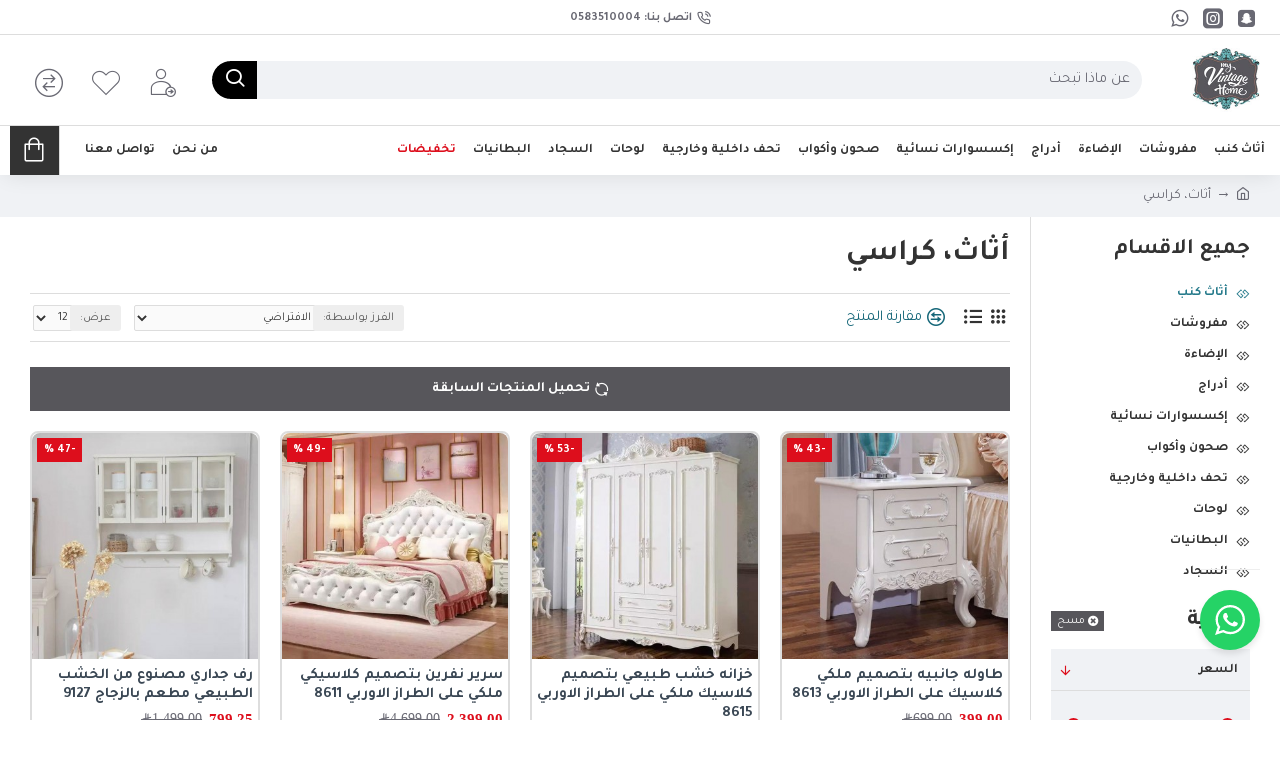

--- FILE ---
content_type: text/css
request_url: https://www.harakatsah.com/catalog/view/javascript/sar-font/css/sarFont.css
body_size: -98
content:
@font-face {
  font-family: 'Claudion';
  src: url('../fonts/Claudion-Regular.woff2') format('woff2'),
  url('../fonts/Claudion-Regular.woff') format('woff'),
  url('../fonts/Claudion-Regular.ttf') format('truetype'),
  url('../fonts/Claudion-Regular.svg#Claudion-Regular') format('svg');
  font-weight: normal;
  font-style: normal;
  font-display: swap;
}

.sar-symbol,
.product-price,
.price,
.price-old, .price-new,
.product-price-new,
.product-price-old,
.td-price, .td-total ,
.product-thumb .price {
  font-family: 'Claudion';
}




